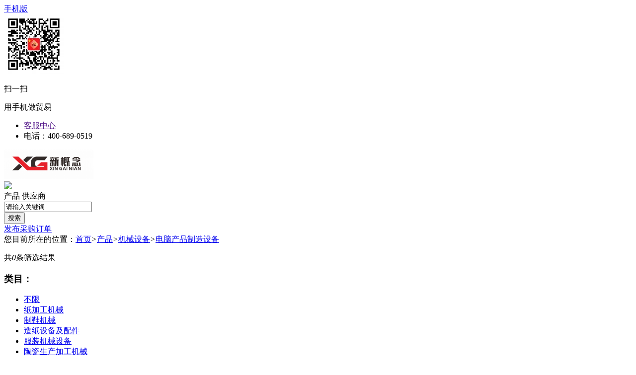

--- FILE ---
content_type: text/html;charset=UTF-8
request_url: http://www.xgnweb.com/sell/list.php?catid=11
body_size: 7180
content:
<!DOCTYPE html>
<html>
<head>
<meta http-equiv="Content-Type" content="text/html;charset=UTF-8" />
<meta http-equiv="x-ua-compatible" content="IE=edge" />
<title>电脑产品制造设备_机械设备_产品_新企网</title>
<meta http-equiv="mobile-agent" content="format=html5;url=http://www.xgnweb.com/mobile/sell/list.php?catid=11">
<meta name="generator" content="Template - www.destoon.com - m04" />
<link rel="shortcut icon" type="image/x-icon" href="http://www.xgnweb.com/favicon.ico" />
<link rel="bookmark" type="image/x-icon" href="http://www.xgnweb.com/favicon.ico" />
<link rel="archives" title="新企网" href="http://www.xgnweb.com/archiver/" />
<link rel="stylesheet" href="http://www.xgnweb.com/skin/m04redskin/css/muban.css" type="text/css" />
<link rel="stylesheet" href="http://www.xgnweb.com/skin/m04redskin/css/muban-indexh.css" type="text/css" />
<link rel="stylesheet" href="http://www.xgnweb.com/skin/m04redskin/style.css" type="text/css" />
<link rel="stylesheet" type="text/css" href="http://www.xgnweb.com/skin/m04redskin/sell.css" /><link rel="stylesheet" href="http://www.xgnweb.com/skin/m04redskin/list.css" type="text/css" />
<!--[if lte IE 6]>
<link rel="stylesheet" type="text/css" href="http://www.xgnweb.com/skin/m04redskin/ie6.css" />
<![endif]-->
<script type="text/javascript">window.onerror=function(){return true;}</script><script type="text/javascript" src="http://www.xgnweb.com/lang/zh-cn/lang.js"></script>
<script type="text/javascript" src="http://www.xgnweb.com/file/script/config.js"></script>
<script type="text/javascript" src="http://www.xgnweb.com/skin/m04redskin/js/jquery-1.11.1.min.js"></script>
<!--[if (gte IE 10)|!(IE)]><!-->
<script type="text/javascript" src="http://www.xgnweb.com/file/script/jquery-2.1.1.min.js"></script>
<!--<![endif]-->
<script type="text/javascript" src="http://www.xgnweb.com/file/script/common.js"></script>
<script type="text/javascript" src="http://www.xgnweb.com/skin/m04redskin/js/page.js"></script>
<script type="text/javascript" src="http://www.xgnweb.com/skin/m04redskin/js/superslide.2.1.js"></script>
<script type="text/javascript">
GoMobile('http://www.xgnweb.com/mobile/sell/list.php?catid=11');
var searchid = 5;
window.onerror=function(){return true;} 
</script>
</head>
<body>
<!--公告-->
<div class="top">
        <div class="wrap">
            <div class="top-l">
<!--         <li class="h_city fl"><i class="icons i-ity"></i><span id="destoon_city">全国</span> [<a href="http://www.xgnweb.com/api/city.php" title="点击切换城市" rel="nofollow">切换</a>]</li> -->
                <div class="mobile pr drop-down"><i class="icon i-phone"></i><a href="javascript:Dmobile();">手机版</a>
<div class="code drop-down-con">
        <div class="fl code_img"><img src="http://www.xgnweb.com/file/upload/202202/06/162902571.jpg"/></div>
        <div class="fl code_text">
        <p class="code_text_one">扫一扫</p>
        <p class="code_text_two">用手机做贸易</p>
        </div>
        </div>
</div>
        <!--         <a href="javascript:Dqrcode();" rel="nofollow" class="mobile"><i class="icon i-code"></i>二维码</a> -->
                <div class="top_login" id="xhs_member"></div>
            </div>
            <div class="top-r">
            <ul>
<!--                     <li class="top-r-li"><a href="http://www.xgnweb.com/" rel="nofollow" target="_blank" class="smartkf">平台首页</a></li>
                    <li class="top-r-li drop-down pr"><em>增值服务</em><i class="icon-down"></i>
                    <div class="drop-down-con userfw">
                        <a href="http://www.xgnweb.com/vip" rel="nofollow" target="_blank"><h4>VIP</h4></a>
                    <p class="bm_x">
                        <a class="red" href="http://www.xgnweb.com/vip" rel="nofollow" target="_blank">服务介绍</a>
                        <a href="http://www.xgnweb.com/member/grade.php" rel="nofollow" target="_blank">服务对比</a>
                        <a href="http://www.xgnweb.com/vip/jianzhan.php" rel="nofollow" target="_blank">建站服务</a>
                        <a href="http://www.xgnweb.com/vip/spmuban.php" rel="nofollow" target="_blank">精美商铺</a>
                    </p>
                       <a href="http://www.xgnweb.com/spread/" rel="nofollow" target="_blank"> <h4>推广服务</h4></a>
                    <p class="bm_x">
                        <a class="red" href="http://www.xgnweb.com/spread/" rel="nofollow" target="_blank">排名推广</a>
  <a href="http://www.xgnweb.com/gift/index2.php" rel="nofollow" target="_blank">积分商城</a>  <a href="http://www.xgnweb.com/guestbook/index.php?action=add" rel="nofollow" target="_blank">意见反馈</a>                        <a href="http://www.xgnweb.com/about/contact.html" target="_blank" rel="nofollow">联系我们</a>
                    </p>
                    </div>
                    </li>
                    <li class="top-r-li drop-down pr"><em>黄金广告</em><i class="icon-down"></i>
                        <div class="drop-down-con adfw">
                            <a class="red" href="http://www.xgnweb.com/ad/" rel="nofollow" target="_blank">广告服务</a>
                            <a href="http://www.xgnweb.com/member/ad.php" rel="nofollow" target="_blank">我的广告</a> 
                        </div>
                    </li>
                    <li class="top-r-li drop-down pr"><em>特色频道</em><i class="icon-down"></i>
                        <div class="drop-down-con sitenav">
                        <ul class="clf"> 
<li class="m-li"><a href="http://www.xgnweb.com/sell/" target="_blank" rel="nofollow">产品</a><span> | </span></li><li class="m-li"><a href="http://www.xgnweb.com/photo/" target="_blank" rel="nofollow">图库</a><span> | </span></li><li class="m-li"><a href="http://www.xgnweb.com/company/" target="_blank" rel="nofollow">供应商</a></li>
                            </ul>
                        </div>
                    </li> -->
              <li class="top-r-li"><a href="" rel="nofollow" target="_blank" class="smartkf">客服中心</a></li>
              <li class="top-r-li">电话：400-689-0519</li>
                </ul>
            </div>
        </div>
    </div><!--迷你顶部-->
<div id="destoon_qrcode" style="display:none;"></div><div class="m" id="destoon_space"></div>
<div class="logbar">
        <div class="wrap clearfix">
            <div class="logo_xh">
            <a href="http://www.xgnweb.com/" target="_blank"><img src="http://www.xgnweb.com/file/upload/202202/06/162346111.png" alt="新企网"/></a>
            <div class="header_tel"><img src="http://www.xgnweb.com/skin/m04redskin//css/img/tel.png"></div>
            <!--span class="eleventh"></span-->
            </div>
            <div class="reach">
            <form id="destoon_search" action="http://www.xgnweb.com/sell/search.php" onsubmit="return Dsearch(1);">
    <input type="hidden" name="moduleid" value="5" id="destoon_moduleid"/>
    <input type="hidden" name="spread" value="0" id="destoon_spread"/>
    <div class="reach-txt">
            <span class="hover" onclick="setModule('5','产品')">产品</span>
                <span onclick="setModule('4','供应商')">供应商</span>
                                            </div>
        <div class="reach-box">
        <div class="r_soo">
        <input name="kw" id="destoon_kw" type="text" class="reach-text" value="请输入关键词" onfocus="if(this.value=='请输入关键词') this.value='';" onkeyup="STip(this.value);" autocomplete="off" x-webkit-speech speech/>
        <div class="r_so" style="display:none;">
        <p class="history_title"><i></i>最近搜过</p>
        <div class="history_word" id="destoon_word">
        <ul>
        <a href="http://www.xgnweb.com/sell/search.php?kw=%E5%87%BF" class="b" rel="nofollow">凿</a>
<a href="http://www.xgnweb.com/sell/search.php?kw=%E6%A9%A1%E5%A1%91%E5%88%B6%E5%93%81" class="b" rel="nofollow">橡塑制品</a>
<a href="http://www.xgnweb.com/sell/search.php?kw=%E5%85%B6%E4%BB%96%E8%A1%8C%E4%B8%9A%E4%B8%93%E7%94%A8%E8%AE%BE%E5%A4%87" class="b" rel="nofollow">其他行业专用设备</a>
<a href="http://www.xgnweb.com/sell/search.php?kw=%E5%BA%9F%E6%B0%94%E5%A4%84%E7%90%86" class="b" rel="nofollow">废气处理</a>
<a href="http://www.xgnweb.com/sell/search.php?kw=%E5%8A%A0%E5%B7%A5%E5%AE%9A%E5%88%B6" class="b" rel="nofollow">加工定制</a>
<a href="http://www.xgnweb.com/sell/search.php?kw=%E6%9C%BA%E6%A2%B0%E8%AE%BE%E5%A4%87" class="b" rel="nofollow">机械设备</a>
<a href="http://www.xgnweb.com/sell/search.php?kw=%E5%90%88%E6%88%90%E6%A0%91%E8%84%82" class="b" rel="nofollow">合成树脂</a>
<a href="http://www.xgnweb.com/sell/search.php?kw=%E7%94%B5%E5%8A%A8%E8%88%B9" class="b" rel="nofollow">电动船</a>
<a href="http://www.xgnweb.com/sell/search.php?kw=%E7%94%B5%E5%8A%9B%E9%87%91%E5%85%B7" class="b" rel="nofollow">电力金具</a>
<a href="http://www.xgnweb.com/sell/search.php?kw=%E9%86%9A" class="b" rel="nofollow">醚</a>
        </ul>
        </div>
        <p class="hotSearch_tt"><i></i>相关热搜榜</p>
        <div class="hotSearch_word">
        <div id="search_tips" style="display:none;"></div>
         </div>
        </div>
        </div>
        <button type="submit" value="搜&nbsp;索" class="reach-btn" />搜索</button>
        </div>
     </form>
            </div>
            <div class="btn-order"><a href="http://www.xgnweb.com/member/my.php?mid=6&action=add" rel="nofollow" target="_blank">发布采购订单</a></div>
<!--             <div class="qr-code">
                <p>扫一扫关注</p>
                <img src="http://www.xgnweb.com/file/upload/202202/06/162854881.jpg" width="72" height="72" class="qr-code-img" />
             <div class="qr-code-h" style="display:none;">
             <div class="qr-code-htext">扫一扫微信关注<br>天下好货一手掌握</div>
             <div class="qr-code-himg"><img src="http://www.xgnweb.com/file/upload/202202/06/162854881.jpg" width="120" height="120" /></div>
             </div>  
            </div> -->
        </div>
    </div>
<!-- <div class="nav_mu">
   <div class="wrap">
   <ul class="nav-mu-li">
    <li class="muli d1"><a href="http://www.xgnweb.com/" target="_blank">首页</a></li>
        <li class="muli d5"><a href="http://www.xgnweb.com/sell/" target="_blank" class="hover">产品</a>
        </li>
            <li class="muli d4"><a href="http://www.xgnweb.com/company/" target="_blank">供应商</a>
        </li>
            <li class="muli d12"><a href="http://www.xgnweb.com/photo/" target="_blank">图库</a>
        </li>
            </ul>
   </div>
<div class="clearfix"> </div>
</div> --><div class="b10"></div> 
<script type="text/javascript">var sh = 'http://www.xgnweb.com/sell/search.php?catid=11';</script> 
<script type="text/javascript" src="http://www.xgnweb.com/skin/m04redskin/js/category_list.js"></script> 
<!--面包屑-->
<div id="location"> <span>您目前所在的位置：</span><a href="http://www.xgnweb.com/">首页</a><i>&gt;</i><a href="http://www.xgnweb.com/sell/">产品</a><i>&gt;</i><a href="http://www.xgnweb.com/sell/list.php?catid=1">机械设备</a><i>&gt;</i><a href="http://www.xgnweb.com/sell/list.php?catid=11">电脑产品制造设备</a>  <p class="large">共<em>0</em>条筛选结果</p>
</div>
<!--参数筛选-->
<div class="g-row">
  <div class="m-sorts">
    <div class="sContentD">
      <!--分类找-->
      <div class="filter_box">
        <h3>类目：</h3>
        <div class="right close">
          <ul class="brand" style="height: auto;">
            <li><a rel="nofollow" href="http://www.xgnweb.com/sell/search.php?areaid=0&catid=0" class="current">不限</a></li>
                        <li ><a  rel="nofollow" href="http://www.xgnweb.com/sell/list.php?catid=6">纸加工机械</a></li>
                        <li ><a  rel="nofollow" href="http://www.xgnweb.com/sell/list.php?catid=7">制鞋机械</a></li>
                        <li ><a  rel="nofollow" href="http://www.xgnweb.com/sell/list.php?catid=8">造纸设备及配件</a></li>
                        <li ><a  rel="nofollow" href="http://www.xgnweb.com/sell/list.php?catid=9">服装机械设备</a></li>
                        <li ><a  rel="nofollow" href="http://www.xgnweb.com/sell/list.php?catid=10">陶瓷生产加工机械</a></li>
                        <li ><a  class="current" rel="nofollow" href="http://www.xgnweb.com/sell/list.php?catid=11">电脑产品制造设备</a></li>
                        <li  class="hide"><a  rel="nofollow" href="http://www.xgnweb.com/sell/list.php?catid=12">家电制造设备</a></li>
                        <li  class="hide"><a  rel="nofollow" href="http://www.xgnweb.com/sell/list.php?catid=13">玩具加工设备</a></li>
                        <li  class="hide"><a  rel="nofollow" href="http://www.xgnweb.com/sell/list.php?catid=14">木工机械</a></li>
                        <li  class="hide"><a  rel="nofollow" href="http://www.xgnweb.com/sell/list.php?catid=15">工艺礼品加工设备</a></li>
                        <li  class="hide"><a  rel="nofollow" href="http://www.xgnweb.com/sell/list.php?catid=16">其他行业专用设备</a></li>
                        <li  class="hide"><a  rel="nofollow" href="http://www.xgnweb.com/sell/list.php?catid=17">传动机构</a></li>
                      </ul>
        </div>
        <a href="javascript:void(0)" class="more sealiszsan sealiszhank sealisshouq"><em>收起</em></a> </div>
      <!--地区找-->
      <div class="filter_box">
        <h3>地区：</h3>
        <div class="right">
          <ul class="" style="height: 48px;">
            <li><a rel="nofollow" href="http://www.xgnweb.com/sell/search.php?areaid=0&catid=11" class="current">不限</a></li>
                                    <li ><a href="http://www.xgnweb.com/sell/search.php?areaid=1&catid=11">默认地区</a></li>
                      </ul>
        </div>
         
        </div>
    <!--自定义分类属性-->
     <!--类型-->
<!--        <div class="filter_box">
        <h3>类型：</h3>
        <div class="right">
          <ul class="" style="height: 48px;">
            <li><a href="http://www.xgnweb.com/sell/list.php?catid=11" class="current">全部</a></li>
                        <li ><a href="javascript:Go('http://www.xgnweb.com/sell/search.php?typeid=0&catid=11');" class="">供应</a></li>
                      </ul>
        </div>
         
        </div> -->
    </div>
  </div>
</div>
<!--list-->
<div class="g-row mt15">
  <div class="box985">
  <form method="post">
    <div class="sell_tip" id="sell_tip" style="display:none;" title="双击关闭" ondblclick="Dh(this.id);">
      <div>
        <p>您可以</p>
        <input type="submit" value="对比选中" onclick="this.form.action='http://www.xgnweb.com/sell/compare.php';" class="btn_1" onmouseover="this.className='btn_2'" onmouseout="this.className='btn_1'"/> 或 
        <input type="submit" value="批量询价" onclick="this.form.action='http://www.xgnweb.com/sell/inquiry.php';" class="btn_1" onmouseover="this.className='btn_2'" onmouseout="this.className='btn_1'"/>
      </div>
    </div>
    <div class="filter">
      <div class="price_s">
      <input type="checkbox" onclick="checkall(this.form);"/>全选&nbsp;&nbsp;&nbsp;&nbsp;
      <input type="submit" value="对比选中" onclick="this.form.action='http://www.xgnweb.com/sell/compare.php';" class="btn_1" onmouseover="this.className='btn_2'" onmouseout="this.className='btn_1'"/>&nbsp;
      <input type="submit" value="批量询价" onclick="this.form.action='http://www.xgnweb.com/sell/inquiry.php';" class="btn_1" onmouseover="this.className='btn_2'" onmouseout="this.className='btn_1'"/>
      </div>
      <div class="type_s"> <span>按时间：</span>
        <select onchange="Go(sh+'&day='+this.value)">
          <option value="0">更新时间</option>
          <option value="1">1天内</option>
          <option value="3">3天内</option>
          <option value="7">7天内</option>
          <option value="15">15天内</option>
          <option value="30">30天内</option>
        </select>
      </div>
      <div class="type_s"> <span>按顺序：</span>
        <select onchange="Go(sh+'&order='+this.value)">
          <option value="0">显示顺序</option>
          <option value="2">价格由高到低</option>
          <option value="3">价格由低到高</option>
          <option value="4">VIP级别由高到低</option>
          <option value="5">VIP级别由低到高</option>
          <option value="6">供货量由高到低</option>
          <option value="7">供货量由低到高</option>
          <option value="8">起订量由高到低</option>
          <option value="9">起订量由低到高</option>
        </select>
      </div>
      <div class="price">
        <input type="checkbox" onclick="Go(sh+'&price=1');"/>
        标价&nbsp;
        <input type="checkbox" onclick="Go(sh+'&thumb=1');"/>
        图片&nbsp;
        <input type="checkbox" onclick="Go(sh+'&vip=1');"/>
        VIP </div>
      <div class="tab">
      <a href="javascript:;" onclick="Go(sh+'&list=2');" class="icon_wenzi">文字</a>
      <a href="javascript:;" onclick="Go(sh+'&list=1');" class="icon_datu">大图</a>
      <a href="javascript:;" onclick="Go(sh+'&list=0');" class="icon_liebiao active">列表</a>
      </div>
    </div>
    <div class="othertip mt20">
      <p class="fl"><strong>新企网温馨提示：</strong>请新老用户加强对信息真实性及其发布者身份与资质的甄别，避免引起不必要的纠纷和造成损失！</p>
      <p class="fr"><a class="c_huang" onclick="hidetip()">不再提示了</a></p>
    </div>
    <script type="text/javascript">
                $(function () {
                    if (getCookie('othertip') == 1) {
                        $('.othertip').hide();
                    }
                });
                function hidetip() {
                    setCookie('othertip', 1);
                    $('.othertip').hide();
                }
            </script>
    <div id="list" class="mt15">
                  </div>
  </form>
  </div>
  <!--右侧-->
  <div class="box200">
  <a class="postSell" href="http://www.xgnweb.com/member/my.php?mid=5&action=add" target="_blank">发布供应产品</a>
  <a class="postBuy" href="http://www.xgnweb.com/member/my.php?mid=6&action=add" target="_blank">发布紧急采购</a>
<!--   <div class="zwdiv">
    <a title="黄金广告" rel="nofollow" target="_blank" href="http://www.xgnweb.com/member/vip/keyword.php">
      <ul>
        <li> <img alt="黄金广告" title="黄金广告" src="http://www.xgnweb.com/skin/m04redskin/aa/sell/xhg_200x200.gif"><i class="icon_tg"></i></li>
      </ul>
      </a> 
      </div> -->
   <!--同类产品推荐-->
   <div class="shop_box">
    <div class="gg_title">相关推荐产品</div>
    <ul class="recommend_ul">
   
    </ul>
   </div>
  </div>
</div>
<div class="g-row mt15" id="hotproduct">
  <!--行业推荐-->
  <div class="topBrand">
  <div class="tit_s"><h3>行业产品</h3></div>
  <p>
          <a href="http://www.xgnweb.com/sell/list.php?catid=1" title="机械设备">机械设备</a>
     <a href="http://www.xgnweb.com/sell/list.php?catid=4" title="五金工具">五金工具</a>
     <a href="http://www.xgnweb.com/sell/list.php?catid=5" title="环保环卫">环保环卫</a>
     <a href="http://www.xgnweb.com/sell/list.php?catid=101" title="电工电气">电工电气</a>
     <a href="http://www.xgnweb.com/sell/list.php?catid=102" title="电子元件">电子元件</a>
     <a href="http://www.xgnweb.com/sell/list.php?catid=103" title="照明工业">照明工业</a>
     <a href="http://www.xgnweb.com/sell/list.php?catid=104" title="仪器仪表">仪器仪表</a>
     <a href="http://www.xgnweb.com/sell/list.php?catid=105" title="加工定制">加工定制</a>
     <a href="http://www.xgnweb.com/sell/list.php?catid=106" title="钢铁金属">钢铁金属</a>
     <a href="http://www.xgnweb.com/sell/list.php?catid=107" title="汽车用品">汽车用品</a>
     <a href="http://www.xgnweb.com/sell/list.php?catid=108" title="化工">化工</a>
     <a href="http://www.xgnweb.com/sell/list.php?catid=109" title="橡塑">橡塑</a>
     <a href="http://www.xgnweb.com/sell/list.php?catid=110" title="汽摩配件">汽摩配件</a>
     <a href="http://www.xgnweb.com/sell/list.php?catid=111" title="冶金矿产">冶金矿产</a>
     </p></div>
        <div class="interes">
            <span>您可能还感兴趣：</span>
            <p>
      
            </p>
        </div>
<div class="interes">
    <span>您还可以找：</span>
    <p>
    <a href="http://www.xgnweb.com/sell/show.php?itemid=402" target="_blank" rel="nofollow" title="直流电阻测试仪">直流电阻测试仪</a>
<i></i>
<a href="http://www.xgnweb.com/sell/show.php?itemid=9" target="_blank" rel="nofollow" title="釜用搅拌机">釜用搅拌机</a>
<i></i>
<a href="http://www.xgnweb.com/sell/show.php?itemid=8" target="_blank" rel="nofollow" title="二合一过滤机/FW多功能过滤机">二合一过滤机/FW多功能过滤机</a>
<i></i>
<a href="http://www.xgnweb.com/sell/show.php?itemid=7" target="_blank" rel="nofollow" title="3YA1860稀油振动筛">3YA1860稀油振动筛</a>
<i></i>
<a href="http://www.xgnweb.com/sell/show.php?itemid=6" target="_blank" rel="nofollow" title="PF1214液压反击破">PF1214液压反击破</a>
<i></i>
<a href="http://www.xgnweb.com/sell/show.php?itemid=5" target="_blank" rel="nofollow" title="PF1214液压反击破">PF1214液压反击破</a>
<i></i>
</p>
</div>
<!--预留功能-->
        <!--div class="m-keyword">
            <div class="m-tit"><strong>您可能要找</strong></div>
            <ul>
                <li>
                </li>
            </ul>
        </div-->
    </div>
<!--提示 S-->
<!-- <div class="g-row mt15">
    <div class="warn_ico fl-clr">
        <div class="warn-pic fl-left"></div>
        <div class="warn-detail-rig fl-right fl-clr">
            <dl class="fl-clr">
              <dt>免责声明：</dt>
              <dd>当前页为电脑产品制造设备价格信息展示，该页所展示的电脑产品制造设备批发价格、电脑产品制造设备报价等相关信息均有企业自行提供，电脑产品制造设备价格真实性、准确性、合法性由店铺所有企业完全负责。新企网对此不承担任何保证责任。</dd>
            </dl>
            <dl class="fl-clr">
              <dt>友情提醒：</dt>
              <dd>建议您通过拨打电脑产品制造设备厂家联系方式确认最终价格，并索要电脑产品制造设备样品确认产品质量。如电脑产品制造设备报价过低，可能为虚假信息，请确认电脑产品制造设备报价真实性，谨防上当受骗。</dd>
            </dl>
        </div>
    </div>
    </div> -->
<!--提示 END-->
<!--行业大牛-->
<div class="wrapt newfooter">
<div class="clear"> </div>
<div class="ft">
    <div class="ft-links">
    <a href="http://www.xgnweb.com/about/index.html">关于我们</a><em>|</em> 
<a href="http://www.xgnweb.com/about/contact.html">联系方式</a><em>|</em> 
<a href="http://www.xgnweb.com/about/agreement.html">使用协议</a><em>|</em> 
<a href="http://www.xgnweb.com/about/copyright.html">版权隐私</a><em>|</em> 
    <a href="http://www.xgnweb.com/sitemap/" target="_blank" rel="nofollow">网站地图</a><em>|</em>
<!--     <a href="http://www.xgnweb.com/spread/" target="_blank" rel="nofollow">排名推广</a><em>|</em>
    <a href="http://www.xgnweb.com/ad/" target="_blank" rel="nofollow">广告服务</a><em>|</em>    <a href="http://www.xgnweb.com/gift/index2.php" target="_blank" rel="nofollow">积分换礼</a><em>|</em>    <a href="javascript:SendReport();" rel="nofollow">违规举报</a><em>|</em>    <a href="http://www.xgnweb.com/feed/" target="_blank" rel="nofollow">RSS订阅</a><em>|</em> -->
 <a target="_blank" href="http://www.xgnweb.com/link/index.php?action=reg" title="申请加入友链" rel="nofollow" style="color:#9C7272">申请友链</a>
    </div>
    <div class="ft-p">
       <p>常州新概念网络科技有限公司 新企网（www.xgnweb.com)   客服热线：400-689-0519</p>
   <p><span><a href="https://beian.miit.gov.cn/#/Integrated/index" target="_blank" rel="nofollow">苏ICP备2021049175号</a></span></p>       </div>
</div>
</div>
<!--右侧咨询-->
  <!--全站右侧咨询-->
<div class="siderbar-right">
<ul>
    <!--xiaohei按钮-->
<!--     <li>
        <span class="sidebar-icon icon-tel-right"></span>
        <div class="sidebar-text tel-num">
        <h3 class="zxname">平台客服</h3>
                                </div>
    </li>
    <li class="js-weixin-icon">
        <span class="sidebar-icon icon-weixin"></span>
        <div class="sidebar-text weixin-num"><img src="http://www.xgnweb.com/file/upload/202202/06/162854881.jpg" width="100" height="100" alt="网站二维码"/></div>
    </li>
    <li>
        <span class="sidebar-icon icon-phone-right"></span>
        <div class="sidebar-text phone-num">平台热线：</div>
    </li> -->
    <li class="backTop" style="display: none;">
    <a href="javascript:void(0)">
        <span class="sidebar-icon icon-top"></span>
        <div class="sidebar-text back-to-top"></div>
    </a>
    </li>
</uli>
</div>    <!-- 回到顶部 -->
<!--div class="backTop" style="display: none;"><a href="javascript:void(0)" title="回到顶部" target="_self"></a></div-->
<script type="text/javascript" src="http://www.xgnweb.com/skin/m04redskin/js/top2.1.js"></script>
<script type="text/javascript" src="http://www.xgnweb.com/skin/m04redskin/js/jquery.changeimg.js"></script>
<script type="text/javascript" src="http://www.xgnweb.com/skin/m04redskin/js/jquery.index.js"></script>
<script type="text/javascript">
//浮动置顶
$('.arx_list_info').fixedDiv('#hotproduct');
</script>
<script type="text/javascript">
</script>
</body>
</html>

--- FILE ---
content_type: application/javascript
request_url: http://www.xgnweb.com/file/script/config.js
body_size: 261
content:
var DTPath = "http://www.xgnweb.com/";var DTMob = "http://www.xgnweb.com/mobile/";var SKPath = "http://www.xgnweb.com/skin/m04redskin/";var MEPath = "http://www.xgnweb.com/member/";var DTEditor = "ueditor";var CKDomain = "";var CKPath = "/";var CKPrex = "crc_";